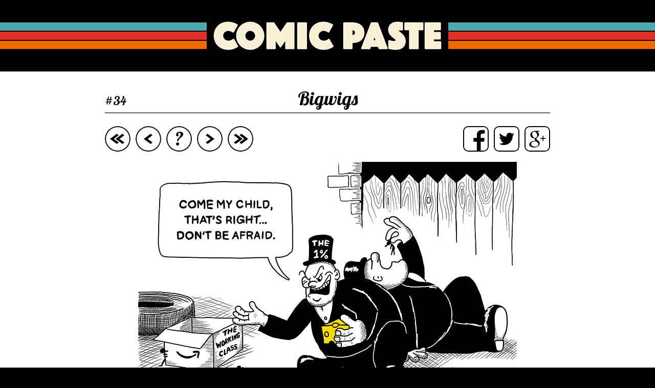

--- FILE ---
content_type: text/html; charset=UTF-8
request_url: http://comicpaste.com/?comic=34
body_size: 2646
content:
<!DOCTYPE html>
<html lang="en">

<!--
          .-----.                                                                           _..-----..
      .:'  .---.  '.                                            .-''-.                  .-' .------.   '.
    :'   .'     :  :                                            :    :                .' .' .---':  '.   .                                   :'''':
   :    :     .'  :                                             '-..-'              .'  .   :    :   :   :                                   :    :
  :    :       '''     ..----..     ------ ..--.   ..---.      ------       .----.  :  :   :    :    :   :     .---. ...---      ...---    -'    '--     ..----.
 :     :            .'   .--.  :   :     '_     '-'_     '.   :    :     .'   .-.  : : :   :    :   :   .'  .'   ...:     :     :     :    ':    :''  .'   .-.  :
:     :            :    :  .'  :..-'    .' '.    .' '.    :   :    :    :    :  :  :  ''' :    :  .'  .'  .'   .'   :    :     : .    :    :    :    '    :   : :
:     :           :    :   '.  ...-    :   :    :   :    :   :    :    :    :   '''       :    ''' .-'   .     :   :     :    : : :   :    :    :   :    :  .' .'
:     :          :    :     :  :  :    :   :    :   :    :   :    :   :    :             :    :''       :     :    :    :    : :  :    :  :    :   :    :.-' .'
:     :          :    :    :  :  :    :   :    :   :    :   :    :    :    :             :    :         :     :   :     :  .' '.  :    : .:    :  :     .-''
:      :      .-'.     . .:  :   :    :   :    :   :    :  .     :  .'     :     .-     :    :          :     :  .'    :   : .-' .'    ''     :  .'     :     .-
 :       '''   .''.     '  .'   :    :   :    :    :     ''.-     '' .-     '''' .'     :    :          '.     '' -     ''.. '--''    .-':     ''.-.     '---'.'
   '---....--'     '--..--'     :....:   :....:     '-...-'  '--..--'  '--....-''      :....:             '-...-'  '-...-'  '-.....-'     '-...-'   '--....-''
-->

<head>
<meta charset="utf-8">
<meta name="viewport" content="width=device-width">
<title>Comic Paste - Bigwigs</title><!-- Global site tag (gtag.js) - Google Analytics -->
<script async src="https://www.googletagmanager.com/gtag/js?id=UA-46731357-1"></script>
<script>
  window.dataLayer = window.dataLayer || [];
  function gtag(){dataLayer.push(arguments);}
  gtag('js', new Date());

  gtag('config', 'UA-46731357-1');
</script>
<link href="stylesheets/comicpaste-stylesheet.css" rel="stylesheet" type="text/css">
<link href="http://fonts.googleapis.com/css?family=Lobster|Baloo+Thambi&display=swap" rel="stylesheet" type="text/css">
<link rel="apple-touch-icon-precomposed" sizes="57x57" href="favicons/apple-touch-icon-57x57.png">
<link rel="apple-touch-icon-precomposed" sizes="114x114" href="favicons/apple-touch-icon-114x114.png">
<link rel="apple-touch-icon-precomposed" sizes="72x72" href="favicons/apple-touch-icon-72x72.png">
<link rel="apple-touch-icon-precomposed" sizes="144x144" href="favicons/apple-touch-icon-144x144.png">
<link rel="apple-touch-icon-precomposed" sizes="60x60" href="favicons/apple-touch-icon-60x60.png">
<link rel="apple-touch-icon-precomposed" sizes="120x120" href="favicons/apple-touch-icon-120x120.png">
<link rel="apple-touch-icon-precomposed" sizes="76x76" href="favicons/apple-touch-icon-76x76.png">
<link rel="apple-touch-icon-precomposed" sizes="152x152" href="favicons/apple-touch-icon-152x152.png">
<link rel="icon" type="image/png" href="favicons/favicon-196x196.png" sizes="196x196">
<link rel="icon" type="image/png" href="favicons/favicon-96x96.png" sizes="96x96">
<link rel="icon" type="image/png" href="favicons/favicon-32x32.png" sizes="32x32">
<link rel="icon" type="image/png" href="favicons/favicon-16x16.png" sizes="16x16">
<link rel="icon" type="image/png" href="favicons/favicon-128.png" sizes="128x128">
<meta name="msapplication-TileColor" content="#FFFFFF">
<meta name="msapplication-TileImage" content="favicons/mstile-144x144.png">
<meta name="msapplication-square70x70logo" content="favicons/mstile-70x70.png">
<meta name="msapplication-square150x150logo" content="favicons/mstile-150x150.png">
<meta name="msapplication-wide310x150logo" content="favicons/mstile-310x150.png">
<meta name="msapplication-square310x310logo" content="favicons/mstile-310x310.png">
<script defer src="https://ajax.googleapis.com/ajax/libs/jquery/2.1.3/jquery.min.js"></script>
<script defer src="scripts/cycle.js"></script>
</head>

<body>
<div id="comicpaste-main-container">

  <div id="comicpaste-header">
    <p id="header-logo-p">
      <a id="header-link" href="/"><img id="header-logo" src="images/header/comicpaste-logo.png" srcset="images/header/comicpaste-logo@2x.png 2x" width="472" height="80"/></a>
    </p>
  </div>

  <div id="body-container">
    <div id="comicpaste-center-panel">
                        <table border="0" cellpadding="0" cellspacing="0" width="100%" height="55">
            <tr>
              <td width="10%"><h2 id="comic-number">#34</h2></td>
              <td width="80%"><h1>Bigwigs</h1></td>
              <td width="10%"></td>
            </tr>
          </table>
          <div id="arrows" >
            <a class="arrow-link" href="?comic=1" ><div class="arrow-first arrow" title="First"    ></div></a>
            <a class="arrow-link" href="?comic=33" ><div class="arrow-previous arrow" title="Previous" ></div></a>
            <a class="arrow-link" href="?comic=5" ><div class="random                                                                       arrow" title="Random"   ><h1 class="random-symbol">?</h1></div></a>
            <a class="arrow-link" href="?comic=35" ><div class="arrow-next arrow" title="Next"     ></div></a>
            <a class="arrow-link" href="?comic=41" ><div class="arrow-last arrow" title="Last"     ></div></a>
            <a class="arrow-link" href="https://plus.google.com/share?url=http%3A%2F%2Fcomicpaste.com%2F%3Fcomic%3D34"                                                                                                      target="_blank" ><div class="gplus-share   arrow-media" title="Share on Google+"  ></div></a>
            <a class="arrow-link" href="https://twitter.com/intent/tweet?url=http%3A%2F%2Fcomicpaste.com%2F%3Fcomic%3D34&amp;text=Bigwigs+-+Comic+Paste&amp;via=ComicPaste" target="_blank" ><div class="twitter-share arrow-media" title="Share on Twitter"  ></div></a>
            <a class="arrow-link" href="https://www.facebook.com/sharer/sharer.php?u=http%3A%2F%2Fcomicpaste.com%2F%3Fcomic%3D34"                                                                                           target="_blank" ><div class="fb-share      arrow-media" title="Share on Facebook" ></div></a>
          </div>
          <img id="comic" src="images/comics/comicpaste-34.jpg" srcset="images/comics/comicpaste-34@2x.jpg 2x" width="740" height="555" alt="" />
          <div id="arrows-2" >
            <a class="arrow-link" href="?comic=1" ><div class="arrow-first arrow" title="First"    ></div></a>
            <a class="arrow-link" href="?comic=33" ><div class="arrow-previous arrow" title="Previous" ></div></a>
            <a class="arrow-link" href="?comic=31" ><div class="random                                                                       arrow" title="Random"   ><h1 class="random-symbol">?</h1></div></a>
            <a class="arrow-link" href="?comic=35" ><div class="arrow-next arrow" title="Next"     ></div></a>
            <a class="arrow-link" href="?comic=41" ><div class="arrow-last arrow" title="Last"     ></div></a>
            <a class="arrow-link" href="https://plus.google.com/share?url=http%3A%2F%2Fcomicpaste.com%2F%3Fcomic%3D34"                                                                                                      target="_blank" ><div class="gplus-share   arrow-media" title="Share on Google+"  ></div></a>
            <a class="arrow-link" href="https://twitter.com/intent/tweet?url=http%3A%2F%2Fcomicpaste.com%2F%3Fcomic%3D34&amp;text=Bigwigs+-+Comic+Paste&amp;via=ComicPaste" target="_blank" ><div class="twitter-share arrow-media" title="Share on Twitter"  ></div></a>
            <a class="arrow-link" href="https://www.facebook.com/sharer/sharer.php?u=http%3A%2F%2Fcomicpaste.com%2F%3Fcomic%3D34"                                                                                           target="_blank" ><div class="fb-share      arrow-media" title="Share on Facebook" ></div></a>
          </div>
                <table border="0" cellpadding="0" cellspacing="0" width="100%" height="105">
          <tr>
            <td width="20%"></td>
            <td width="60%"><h1 class="more-label">Latest</h1></td>
            <td width="20%"><a class="view-all-link top-view-all" href="?comic=all"><div class="outer-view-all"><div class="inner-view-all"><h3 class="view-all">View All >></h3></div></div></a></td>
          </tr>
        </table>
        <a href="../?comic=41"><div class="pic"><h3 class="slide">#41 Just a Tantrum</h3><img class="comic-thumb" src="images/thumbnails/comicpaste-thumbnail-41.jpg" srcset="images/thumbnails/comicpaste-thumbnail-41@2x.jpg 2x" alt=""/></div></a><a href="../?comic=40"><div class="pic"><h3 class="slide">#40 Comic Paste 2024</h3><img class="comic-thumb" src="images/thumbnails/comicpaste-thumbnail-40.jpg" srcset="images/thumbnails/comicpaste-thumbnail-40@2x.jpg 2x" alt=""/></div></a><a href="../?comic=39"><div class="pic pic-edge"><h3 class="slide">#39 Creepy</h3><img class="comic-thumb" src="images/thumbnails/comicpaste-thumbnail-39.jpg" srcset="images/thumbnails/comicpaste-thumbnail-39@2x.jpg 2x" alt=""/></div></a>        <table border="0" cellpadding="0" cellspacing="0" width="100%" height="105">
          <tr>
            <td width="20%"></td>
            <td width="60%"><h1 class="more-label">More Comics</h1></td>
            <td width="20%"><a class="view-all-link top-view-all" href="?comic=all"><div class="outer-view-all"><div class="inner-view-all"><h3 class="view-all">View All >></h3></div></div></a></td>
          </tr>
        </table>
        <a href="../?comic=4"><div class="pic"><h3 class="slide">#4 New Hiding Spot</h3><img class="comic-thumb" src="images/thumbnails/comicpaste-thumbnail-4.jpg" srcset="images/thumbnails/comicpaste-thumbnail-4@2x.jpg 2x" alt=""/></div></a><a href="../?comic=27"><div class="pic"><h3 class="slide">#27 Free Calendar</h3><img class="comic-thumb" src="images/thumbnails/comicpaste-thumbnail-27.jpg" srcset="images/thumbnails/comicpaste-thumbnail-27@2x.jpg 2x" alt=""/></div></a><a href="../?comic=20"><div class="pic pic-edge"><h3 class="slide">#20 Opposite Day</h3><img class="comic-thumb" src="images/thumbnails/comicpaste-thumbnail-20.jpg" srcset="images/thumbnails/comicpaste-thumbnail-20@2x.jpg 2x" alt=""/></div></a><a href="../?comic=19"><div class="pic"><h3 class="slide">#19 Elevator to Hell</h3><img class="comic-thumb" src="images/thumbnails/comicpaste-thumbnail-19.jpg" srcset="images/thumbnails/comicpaste-thumbnail-19@2x.jpg 2x" alt=""/></div></a><a href="../?comic=17"><div class="pic"><h3 class="slide">#17 Life Alert</h3><img class="comic-thumb" src="images/thumbnails/comicpaste-thumbnail-17.jpg" srcset="images/thumbnails/comicpaste-thumbnail-17@2x.jpg 2x" alt=""/></div></a><a href="../?comic=37"><div class="pic pic-edge"><h3 class="slide">#37 Helicopter Spikes</h3><img class="comic-thumb" src="images/thumbnails/comicpaste-thumbnail-37.jpg" srcset="images/thumbnails/comicpaste-thumbnail-37@2x.jpg 2x" alt=""/></div></a><a href="../?comic=31"><div class="pic"><h3 class="slide">#31 Sponge Bath</h3><img class="comic-thumb" src="images/thumbnails/comicpaste-thumbnail-31.jpg" srcset="images/thumbnails/comicpaste-thumbnail-31@2x.jpg 2x" alt=""/></div></a><a href="../?comic=13"><div class="pic"><h3 class="slide">#13 God</h3><img class="comic-thumb" src="images/thumbnails/comicpaste-thumbnail-13.jpg" srcset="images/thumbnails/comicpaste-thumbnail-13@2x.jpg 2x" alt=""/></div></a><a href="../?comic=10"><div class="pic pic-edge"><h3 class="slide">#10 Je Suis Charlie</h3><img class="comic-thumb" src="images/thumbnails/comicpaste-thumbnail-10.jpg" srcset="images/thumbnails/comicpaste-thumbnail-10@2x.jpg 2x" alt=""/></div></a><a href="../?comic=5"><div class="pic"><h3 class="slide">#5 2001</h3><img class="comic-thumb" src="images/thumbnails/comicpaste-thumbnail-5.jpg" srcset="images/thumbnails/comicpaste-thumbnail-5@2x.jpg 2x" alt=""/></div></a><a href="../?comic=1"><div class="pic"><h3 class="slide">#1 Doctors</h3><img class="comic-thumb" src="images/thumbnails/comicpaste-thumbnail-1.jpg" srcset="images/thumbnails/comicpaste-thumbnail-1@2x.jpg 2x" alt=""/></div></a><a href="../?comic=16"><div class="pic pic-edge"><h3 class="slide">#16 Toenail</h3><img class="comic-thumb" src="images/thumbnails/comicpaste-thumbnail-16.jpg" srcset="images/thumbnails/comicpaste-thumbnail-16@2x.jpg 2x" alt=""/></div></a>        <a class="view-all-link" href="?comic=all"><div class="outer-view-all bottom-view-all"><div class="inner-view-all"><h3 class="view-all">View All >></h3></div></div></a>
          </div>
  </div>

  <div id="comicpaste-footer">
    <div id="footer-content">
      <div id="footer-left">
        <h3>Designed By</h3>
        <h1><a href="http://nickterrile.com/" target="_blank">Nicholas Terrile</a></h1>
      </div>
      <div id="footer-center">
        <h3>Latest Comics</h3>
        <p><a href="?comic=41">#41 Just a Tantrum</a></p><p><a href="?comic=40">#40 Comic Paste 2024</a></p><p><a href="?comic=39">#39 Creepy</a></p><p><a href="?comic=38">#38 Comic Paste 2023</a></p>        <p><a href="?comic=all">View All >></a></p>
      </div>
      <div id="footer-right">
        <h3>Follow</h3>
        <a href="https://www.facebook.com/ComicPaste/"><div class="follow"><div class="fb-follow"></div><p class="follow-text">Facebook</p></div></a>
        <a href="https://twitter.com/comicpaste"><div class="follow"><div class="twitter-follow"></div><p class="follow-text">Twitter</p></div></a>
        <a href="https://plus.google.com/+ComicPaste"><div class="follow"><div class="gplus-follow"></div><p class="follow-text">Google+</p></div></a>
      </div>
      <p id="copyright">&copy; 2013-2026</p>
    </div>
  </div>

</div>
</body>
</html>


--- FILE ---
content_type: text/css
request_url: http://comicpaste.com/stylesheets/comicpaste-stylesheet.css
body_size: 1669
content:
@charset "UTF-8";

html {
	font-size: 100%;
}

/* --------------------------------------Global---------- */

body {
	font-family:  Arial, Helvetica, sans-serif;
	background-color: black;
	margin: 0px;
	font-size: 62.5%;
	color: #000;
}

a:link {
	color: #0066cc;
	text-decoration: none;
}

a:visited {
	color: #0066cc;
	text-decoration: none;
}

a:hover {
	color: #0066cc;
	text-decoration: underline;
}

h1 {
	font-size: 3.6em;
	font-family: "Lobster", "Trebuchet MS", Arial, Helvetica, sans-serif;
	font-weight: normal;
	color: #000;
	margin-top: 5px;
	margin-bottom: 5px;
}

h2 {
	font-family: "Lobster", "Trebuchet MS", Arial, Helvetica, sans-serif;
	font-size: 2.4em;
	font-weight: normal;
	color: #000;
	margin-top: 10px;
	margin-bottom: 0px;
	padding-bottom: 0px;
}

h3 {
	font-family: "Baloo Thambi", "Trebuchet MS", Arial, Helvetica, sans-serif;
	font-size: 1.8em;
	font-weight: normal;
	color: #000;
	margin-top: 2px;
	margin-bottom: 0px;
	padding-bottom: 0px;
}

p, ul {
	font-family: "Baloo Thambi", Arial, Helvetica, sans-serif;
	font-size: 1.6em;
	line-height: 125%;
	color: #000;
	margin-top: 10px;
}

/* ------------------------------Main Container---------- */

#comicpaste-main-container {
	background-color: #fff;
	width: 100%;
	min-width: 990px;
}

/* --------------------------------------Header---------- */

#comicpaste-header {
	background-color: #000;
	background-image: url(../images/header/comicpaste-header-tile.png);
	background-image: -webkit-image-set(
    url(../images/header/comicpaste-header-tile.png) 1x,
    url(../images/header/comicpaste-header-tile@2x.png) 2x);
  background-image: image-set(
    url(../images/header/comicpaste-header-tile.png) 1x,
    url(../images/header/comicpaste-header-tile@2x.png) 2x);
	background-repeat: repeat-x;
	background-position: center;
	padding-top: 20px;
	height: 120px;
	width: 100%;
	min-width: 990px;
	position: relative;
}

#header-logo-p {
	text-align: center;
}

#header-logo {
	background-color: black;
}

/* ----------------------------------------Body---------- */

#body-container {
	width: 990px;
	margin: 0 auto;
}

#comicpaste-center-panel {
	padding: 0px;
	position: relative;
	float: left;
	width: 870px;
	margin-top: 25px;
	margin-left: 60px;
	margin-bottom: 30px;
	text-align: center;
}

#comic-number {
	text-align: left;
}

#arrows {
	height: 50px;
	width: 870px;
	border-top-width: 2px;
	border-top-style: solid;
	border-top-color: #666666;
	margin-bottom: 20px;
	padding-top: 25px;
}

#arrows-2 {
	height: 50px;
	width: 870px;
	border-bottom-width: 2px;
	border-bottom-style: solid;
	border-bottom-color: #666666;
	margin-top: 20px;
	padding-bottom: 25px;
}

#all-comics {
	overflow: auto;
	border-top-width: 2px;
	border-top-style: solid;
	border-top-color: #666666;
	padding-top: 25px;
}

.pic {
	background-color: black;
	display: inline-block;
	margin-bottom: 20px;
	margin-right: 20px;
}

.pic-edge {
	margin-right: 0px;
}

.comic-thumb {
	width: 276px;
	height: 207px;
	vertical-align: top;
	/* placeholder for slow image loads: */
	background-color: lightgray;
}

.slide {
	color: white;
	height: 28px;
}

.random-symbol {
	margin-top: 2px;
}

.random:hover .random-symbol{
	color: white;
}

.arrow, .arrow-inactive {
	height: 50px;
	width: 50px;
	float: left;
	margin-right: 10px;
	border-radius: 25px;
	/* placeholder for slow image loads: */
	background-color: lightgrey;
}

.arrow-media {
	height: 50px;
	width: 50px;
	float: right;
	margin-left: 10px;
	border-radius: 10px;
	/* placeholder for slow image loads: */
	background-color: lightgrey;
}

a.arrow-link:hover .arrow, a.arrow-link:hover .arrow-media {
	background-position: 0px 50px;
}

.arrow-first {
	background-image: url(../images/navigation/comicpaste-arrow-first.png);
	background-image: -webkit-image-set(
    url(../images/navigation/comicpaste-arrow-first.png) 1x,
    url(../images/navigation/comicpaste-arrow-first@2x.png) 2x);
  background-image: image-set(
    url(../images/navigation/comicpaste-arrow-first.png) 1x,
    url(../images/navigation/comicpaste-arrow-first@2x.png) 2x);
}

.arrow-previous {
	background-image: url(../images/navigation/comicpaste-arrow-previous.png);
	background-image: -webkit-image-set(
    url(../images/navigation/comicpaste-arrow-previous.png) 1x,
    url(../images/navigation/comicpaste-arrow-previous@2x.png) 2x);
  background-image: image-set(
    url(../images/navigation/comicpaste-arrow-previous.png) 1x,
    url(../images/navigation/comicpaste-arrow-previous@2x.png) 2x);
}

.arrow-next {
	background-image: url(../images/navigation/comicpaste-arrow-next.png);
	background-image: -webkit-image-set(
    url(../images/navigation/comicpaste-arrow-next.png) 1x,
    url(../images/navigation/comicpaste-arrow-next@2x.png) 2x);
  background-image: image-set(
    url(../images/navigation/comicpaste-arrow-next.png) 1x,
    url(../images/navigation/comicpaste-arrow-next@2x.png) 2x);
}

.arrow-last {
	background-image: url(../images/navigation/comicpaste-arrow-last.png);
	background-image: -webkit-image-set(
    url(../images/navigation/comicpaste-arrow-last.png) 1x,
    url(../images/navigation/comicpaste-arrow-last@2x.png) 2x);
  background-image: image-set(
    url(../images/navigation/comicpaste-arrow-last.png) 1x,
    url(../images/navigation/comicpaste-arrow-last@2x.png) 2x);
}

.arrow-first-inactive {
	background-image: url(../images/navigation/comicpaste-arrow-first-inactive.png);
	background-image: -webkit-image-set(
    url(../images/navigation/comicpaste-arrow-first-inactive.png) 1x,
    url(../images/navigation/comicpaste-arrow-first-inactive@2x.png) 2x);
  background-image: image-set(
    url(../images/navigation/comicpaste-arrow-first-inactive.png) 1x,
    url(../images/navigation/comicpaste-arrow-first-inactive@2x.png) 2x);
}

.arrow-previous-inactive {
	background-image: url(../images/navigation/comicpaste-arrow-previous-inactive.png);
	background-image: -webkit-image-set(
    url(../images/navigation/comicpaste-arrow-previous-inactive.png) 1x,
    url(../images/navigation/comicpaste-arrow-previous-inactive@2x.png) 2x);
  background-image: image-set(
    url(../images/navigation/comicpaste-arrow-previous-inactive.png) 1x,
    url(../images/navigation/comicpaste-arrow-previous-inactive@2x.png) 2x);
}

.arrow-next-inactive {
	background-image: url(../images/navigation/comicpaste-arrow-next-inactive.png);
	background-image: -webkit-image-set(
    url(../images/navigation/comicpaste-arrow-next-inactive.png) 1x,
    url(../images/navigation/comicpaste-arrow-next-inactive@2x.png) 2x);
  background-image: image-set(
    url(../images/navigation/comicpaste-arrow-next-inactive.png) 1x,
    url(../images/navigation/comicpaste-arrow-next-inactive@2x.png) 2x);
}

.arrow-last-inactive {
	background-image: url(../images/navigation/comicpaste-arrow-last-inactive.png);
	background-image: -webkit-image-set(
    url(../images/navigation/comicpaste-arrow-last-inactive.png) 1x,
    url(../images/navigation/comicpaste-arrow-last-inactive@2x.png) 2x);
  background-image: image-set(
    url(../images/navigation/comicpaste-arrow-last-inactive.png) 1x,
    url(../images/navigation/comicpaste-arrow-last-inactive@2x.png) 2x);
}

.random {
	background-image: url(../images/navigation/comicpaste-random.png);
	background-image: -webkit-image-set(
    url(../images/navigation/comicpaste-random.png) 1x,
    url(../images/navigation/comicpaste-random@2x.png) 2x);
  background-image: image-set(
    url(../images/navigation/comicpaste-random.png) 1x,
    url(../images/navigation/comicpaste-random@2x.png) 2x);
}

.fb-share, .fb-follow {
	background-image: url(../images/social-media/comicpaste-fb-outline.png.png);
	background-image: -webkit-image-set(
    url(../images/social-media/comicpaste-fb-outline.png) 1x,
    url(../images/social-media/comicpaste-fb-outline@2x.png) 2x);
  background-image: image-set(
    url(../images/social-media/comicpaste-fb-outline.png) 1x,
    url(../images/social-media/comicpaste-fb-outline@2x.png) 2x);
}

.twitter-share, .twitter-follow {
	background-image: url(../images/social-media/comicpaste-twitter-outline.png.png);
	background-image: -webkit-image-set(
    url(../images/social-media/comicpaste-twitter-outline.png) 1x,
    url(../images/social-media/comicpaste-twitter-outline@2x.png) 2x);
  background-image: image-set(
    url(../images/social-media/comicpaste-twitter-outline.png) 1x,
    url(../images/social-media/comicpaste-twitter-outline@2x.png) 2x);
}

.gplus-share, .gplus-follow {
	background-image: url(../images/social-media/comicpaste-gplus-outline.png.png);
	background-image: -webkit-image-set(
    url(../images/social-media/comicpaste-gplus-outline.png) 1x,
    url(../images/social-media/comicpaste-gplus-outline@2x.png) 2x);
  background-image: image-set(
    url(../images/social-media/comicpaste-gplus-outline.png) 1x,
    url(../images/social-media/comicpaste-gplus-outline@2x.png) 2x);
}

#comic {
	text-align: center;
	/* placeholder for slow image loads: */
	background-color: lightgray;
}

.more-label {
	margin-top: 30px;
	margin-bottom: 30px;
}

.view-all-link:hover .inner-view-all {
	background-color: #0066cc;
}

.view-all-link:hover .view-all {
	color: white;
}

.view-all-link {
	display: inline-block;
}

.outer-view-all {
	height: 40px;
	width: 120px;
	background-color: #0066cc;
	border-radius: 10px;
}

.inner-view-all {
	height: 36px;
	width: 116px;
	background-color: white;
	border-radius: 8px;
	margin: 2px;
	display: inline-block;
}

.view-all {
	margin-top: 5px;
	color: #0066cc;
}

.top-view-all {
	float: right;
}

.bottom-view-all {
	margin: 10px auto 0px auto;
}

/* --------------------------------------Footer---------- */

#comicpaste-footer {
	background-color: black;
	clear: both;
	width: 100%;
	min-width: 990px;
	height: 320px;
}

#comicpaste-footer h1, #comicpaste-footer h2, #comicpaste-footer h3, #comicpaste-footer p {
	font-family: "Baloo Thambi", "Trebuchet MS", Arial, Helvetica, sans-serif;
	color: white;
}

#footer-content {
	width: 870px;
	margin: 0 auto;
	padding: 40px 0px;
	overflow: auto;
	position: relative;
}

#footer-left {
	float: left;
	width: 415px;
	padding: 10px;
}

#footer-center {
	float: left;
	width: 235px;
	padding: 10px;
}

#footer-right {
	float: left;
	width: 150px;
	padding: 10px;
}

#copyright {
	position: absolute;
	left: 10px;
	bottom: 40px;
}

.follow {
	overflow: auto;
	margin-top: 10px;
	width: 110px;
}

.follow-text {
	margin-bottom:10px;
	margin-top:4px;
}

.fb-follow, .twitter-follow, .gplus-follow {
	float: left;
	width: 25px;
	height: 25px;
	background-size: 25px 50px;
	margin-right: 5px;
	/* placeholder for slow image loads: */
	border-radius: 6px;
	background-color: white;
}

#comicpaste-footer a:link {
	color: white;
	text-decoration: none;
}

#comicpaste-footer a:visited {
	color: white;
	text-decoration: none;
}

#comicpaste-footer a:hover {
	color: white;
	text-decoration: underline;
}


--- FILE ---
content_type: text/javascript
request_url: http://comicpaste.com/scripts/cycle.js
body_size: 284
content:
$(document).ready(function() {
    var interval = null;
    $("#arrows").find(".random").hover(function() {
      count = 0;
      symbolsArray = ["?", "#", "$", "%", "&", "!", "@"];
      interval = setInterval(function () {
        count++;
        $("#arrows").find(".random-symbol").fadeOut(100, function () {
          $(this).text(symbolsArray[count % symbolsArray.length]).fadeIn(0);
        });
      }, 300);
    }, function() {
      clearInterval(interval);
      $("#arrows").find(".random-symbol").text("?");
    });
    $("#arrows-2").find(".random").hover(function() {
      count = 0;
      symbolsArray = ["?", "#", "$", "%", "&", "!", "@"];
      interval = setInterval(function () {
        count++;
        $("#arrows-2").find(".random-symbol").fadeOut(100, function () {
          $(this).text(symbolsArray[count % symbolsArray.length]).fadeIn(0);
        });
      }, 300);
    }, function() {
      clearInterval(interval);
      $("#arrows-2").find(".random-symbol").text("?");
    });
});
